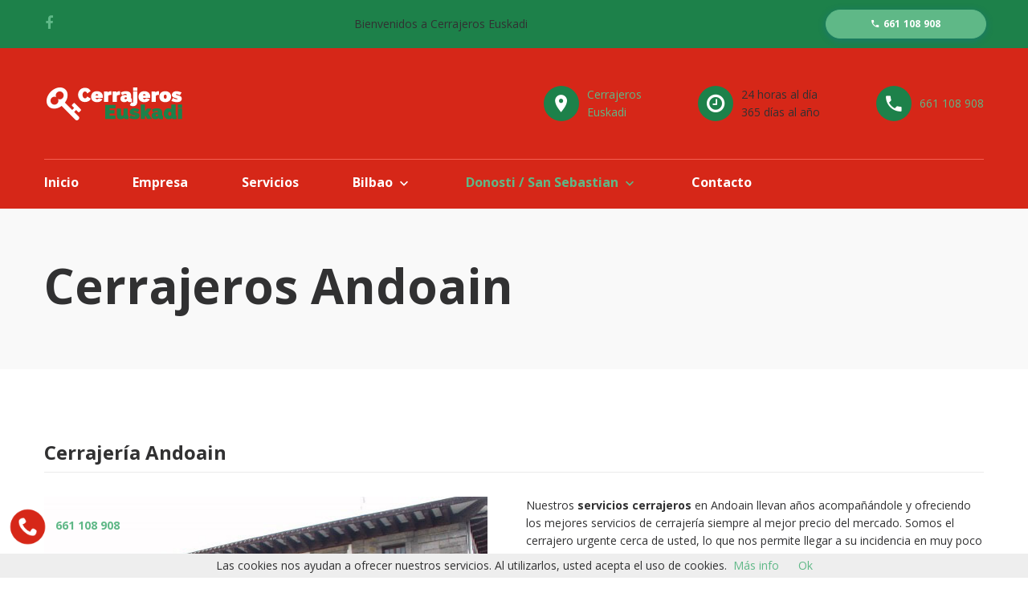

--- FILE ---
content_type: text/html
request_url: https://cerrajeroseuskadi.es/andoain
body_size: 5267
content:
<!DOCTYPE html>
<html lang="es" class="wide wow-animation"><head>
    <!-- Site Title-->
    <meta name="format-detection" content="telephone=no">
    <meta name="viewport" content="width=device-width, height=device-height, initial-scale=1.0, maximum-scale=1.0, user-scalable=0">
    <meta http-equiv="X-UA-Compatible" content="IE=edge">
    <meta charset="utf-8">
    <meta name="robots" content="INDEX,FOLLOW">
    <link rel="canonical" href="https://cerrajeroseuskadi.es/andoain" />
    <!--Meta iconos-->
    <link rel="icon" href="images/iconos/favicon.ico" type="image/x-icon">
    <link rel="apple-touch-icon" sizes="57x57" href="images/iconos/apple-icon-57x57.png">
    <link rel="apple-touch-icon" sizes="60x60" href="images/iconos/apple-icon-60x60.png">
    <link rel="apple-touch-icon" sizes="72x72" href="images/iconos/apple-icon-72x72.png">
    <link rel="apple-touch-icon" sizes="76x76" href="images/iconos/apple-icon-76x76.png">
    <link rel="apple-touch-icon" sizes="114x114" href="images/iconos/apple-icon-114x114.png">
    <link rel="apple-touch-icon" sizes="120x120" href="images/iconos/apple-icon-120x120.png">
    <link rel="apple-touch-icon" sizes="144x144" href="images/iconos/apple-icon-144x144.png">
    <link rel="apple-touch-icon" sizes="152x152" href="images/iconos/apple-icon-152x152.png">
    <link rel="apple-touch-icon" sizes="180x180" href="images/iconos/apple-icon-180x180.png">
    <link rel="icon" type="image/png" sizes="192x192"  href="images/iconos/android-icon-192x192.png">
    <link rel="icon" type="image/png" sizes="32x32" href="images/iconos/favicon-32x32.png">
    <link rel="icon" type="image/png" sizes="96x96" href="images/iconos/favicon-96x96.png">
    <link rel="icon" type="image/png" sizes="16x16" href="images/iconos/favicon-16x16.png">
    <link rel="manifest" href="images/iconos/manifest.json">
    <meta name="msapplication-TileColor" content="#ffffff">
    <meta name="msapplication-TileImage" content="images/iconos/ms-icon-144x144.png">
    <meta name="theme-color" content="#ffffff">
    <title>Cerrajeros Andoain ☎ 661 108 908 </title>
	<!-- Metas -->
    <meta name="description" content="Cerrajeros en Andoain 24 horas. Apertura de puertas, coches y cajas fuertes. Urgencias. Cambio de cerraduras y llaves rotas.">
    <meta name="keywords" content="cerrajeros, andoain, cerrajeria, apertura, puertas">
    <meta name="author" content="Iván González Gonzaléz">
    <!--metas face-->
    <meta property="og:url" content="https://cerrajeroseuskadi.es/andoain" />
    <meta property="og:title" content="Cerrajeros en Andoain ☎ 661 108 908" />
    <meta property="og:type" content="article" />
    <meta property="og:description" content="Cerrajeros en Andoain 24 horas. Apertura de puertas, coches y cajas fuertes. Urgencias. Cambio de cerraduras y llaves rotas." />
    <meta property="og:image" content="https://cerrajeroseuskadi.es/images/euskadicerrajeros.jpg" />
    <meta name="image" content="https://cerrajeroseuskadi.es/images/euskadicerrajeros.jpg" />
    <link rel="image_src" href="https://cerrajeroseuskadi.es/images/euskadicerrajeros.jpg"  />
	<!--fin metas face-->
   <!--metas twitter-->
	<meta name="twitter:card" content="summary" />
	<meta name="twitter:description" content="Cerrajeros en Andoain 24 horas. Apertura de puertas, coches y cajas fuertes. Urgencias. Cambio de cerraduras y llaves rotas." />
	<meta name="twitter:title" content="Cerrajeros Andoain ☎ 661 108 908" />
	<!--fin metas twitter-->
    <!-- Stylesheets-->
    <link rel="stylesheet" type="text/css" href="//fonts.googleapis.com/css?family=Open+Sans:400,700,400italic,600italic,900">
    <link rel="stylesheet" href="css/style.css">
		<!--[if lt IE 10]>
    <div style="background: #212121; padding: 10px 0; box-shadow: 3px 3px 5px 0 rgba(0,0,0,.3); clear: both; text-align:center; position: relative; z-index:1;"><a href="http://windows.microsoft.com/en-US/internet-explorer/"><img src="images/ie8-panel/warning_bar_0000_us.jpg" border="0" height="42" width="820" alt="You are using an outdated browser. For a faster, safer browsing experience, upgrade for free today."></a></div>
    <script src="js/html5shiv.min.js"></script>
		<![endif]-->
  </head>
  <body>
    <!-- Page-->
    <div class="page">
      <!-- Page Header-->
      <header class="page-head">
        <!-- RD Navbar-->
        <div class="rd-navbar-wrap">
          <nav data-layout="rd-navbar-fixed" data-sm-layout="rd-navbar-fixed" data-md-device-layout="rd-navbar-fixed" data-md-layout="rd-navbar-static" data-lg-layout="rd-navbar-static" data-lg-device-layout="rd-navbar-static" data-stick-up-clone="false" data-md-stick-up-offset="199px" data-lg-stick-up-offset="199px" class="rd-navbar rd-navbar-corporate rd-navbar-dark">
            <div class="rd-navbar-inner">
              <div class="rd-navbar-middle-panel">
                <!-- RD Navbar Panel-->
                <div class="rd-navbar-panel">
                  <!-- RD Navbar Toggle-->
                  <button data-rd-navbar-toggle=".rd-navbar-outer-panel" class="rd-navbar-toggle"><span></span></button>
                  <!-- RD Navbar Brand--><a href="./" class="rd-navbar-brand">
                    <div class="rd-navbar-fixed--hidden"><img src="images/logo-light-176x43.png" alt="Cerrajeros Euskadi" width="176" height="43"/>
                    </div>
                    <div class="rd-navbar-fixed--visible"><img src="images/logo-dark-176x43.png" alt="Cerrajeros Euskadi" width="176" height="43"/>
                    </div></a>
                  
                </div>
                <div class="rd-navbar-aside">
                  <div data-rd-navbar-toggle=".rd-navbar-aside" class="rd-navbar-aside-toggle"><span></span></div>
                  <div class="rd-navbar-aside-content">
                    <ul class="block-wrap-list">
                      <li class="block-wrap">
                        <div class="unit unit-sm-horizontal unit-align-center unit-middle unit-spacing-xxs">
                          <div class="unit-left"><span class="icon icon-circle-sm icon-sm-variant-1 icon-venice-blue-filled icon-white mdi mdi-map-marker"></span></div>
                          <div class="unit-body">
                            <address class="contact-info"><a href="empresa"><span>Cerrajeros </span><br><span>Euskadi</span></a></address>
                          </div>
                        </div>
                      </li>
                      <li class="block-wrap">
                        <div class="unit unit-sm-horizontal unit-align-center unit-middle unit-spacing-xxs">
                          <div class="unit-left"><span class="icon icon-circle-sm icon-sm-variant-1 icon-venice-blue-filled icon-white fa-clock-o"></span></div>
                          <div class="unit-body">
                            <address class="contact-info"><span>24 horas al día</span><span>365 días al año</span></address>
                          </div>
                        </div>
                      </li>
                      <li class="block-wrap">
                        <div class="unit unit-sm-horizontal unit-align-center unit-middle unit-spacing-xxs">
                          <div class="unit-left"><span class="icon icon-circle-sm icon-sm-variant-1 icon-venice-blue-filled icon-white mdi mdi-phone"></span></div>
                          <div class="unit-body">
                            <address class="contact-info"><span><a href="tel:+34661108908">661 108 908</a></span></address>
                          </div>
                        </div>
                      </li>
                    </ul>
                  </div>
                </div>
              </div>
              <div class="rd-navbar-outer-panel">
                <div class="rd-navbar-nav-wrap">
                  <!-- RD Navbar Nav-->
                  <ul class="rd-navbar-nav">
                    <li ><a href="./">Inicio</a></li>
                    <li ><a href="empresa">Empresa</a></li>
                    <li><a href="servicios">Servicios</a></li>
                    <li><a href="bilbao">Bilbao</a>
                    	<ul class="rd-navbar-dropdown">
                        <li><a href="amorebieta">Amorebieta</a></li>
                        <li><a href="barakaldo">Barakaldo</a></li>
                        <li><a href="basauri">Basauri</a></li>
                        <li><a href="castro-urdiales">Castro Urdiales</a></li>
                        <li><a href="deusto">Deusto</a></li>
                        <li><a href="durango">Durango</a></li>
                        <li><a href="galdakao">Galdakao</a></li>
                      </ul>
                      <ul class="rd-navbar-dropdown columnas">
                      	<li><a href="getxo">Gexto</a></li>
                        <li><a href="leioa">Leioa</a></li>
                        <li><a href="mungia">Mungia</a></li>
                        <li><a href="santurtzi">Santurtzi</a></li>
                        <li><a href="sestao">Sestao</a></li>
                        <li><a href="sopelana">Sopelana</a></li>
                        <li><a href="portugalete">Portugalete</a></li>
						</ul>
                    </li>
                    <li class="active"><a href="donosti">Donosti / San Sebastian</a>
                    	<ul class="rd-navbar-dropdown">
                        <li><a href="irun">Irún</a></li>
                        <li><a href="hendaya">Hendaya</a></li>
                        <li><a href="renteria">Renteria</a></li>
                        <li><a href="fuenterrabia">Fuenterrabia</a></li>
                        <li><a href="lasarte-oria">Lasarte Oria</a></li>
						</ul>
                       <ul class="rd-navbar-dropdown columnas">
                        <li><a href="zarauz">Zarauz</a></li>
                        <li><a href="hernani">Hernani</a></li>
                        <li><a href="andoain">Andoáin</a></li>
                        <li><a href="pasajes">Pasajes</a></li>
                      </ul>
                    </li>
                    <li><a href="contacto">Contacto</a></li>
                  </ul>
                  
                </div>
                <div class="rd-navbar-top-panel">
                  <div class="rd-navbar-top-panel-inner">
                    <ul class="list-inline list-inline-xs">
                      <li><a href="https://www.facebook.com/cerrajeroseuskadi/" target="_blank" class="icon icon-xs icon-primary fa-facebook"></a></li>
                      <!--<li><a href="#" class="icon icon-xs icon-primary fa-twitter"></a></li>
                      <li><a href="#" class="icon icon-xs icon-primary fa-google"></a></li>-->
                    </ul>
                    <p class="rd-navbar-fixed--hidden">Bienvenidos a Cerrajeros Euskadi</p><a href="tel:+34661108908" class="btn btn-xs btn-primary-variant-1 "> <span class="icon mdi mdi-phone"></span> 661 108 908</a>
                  </div>
                </div>
              </div>
            </div>
          </nav>
        </div>
      </header>
      <main class="page-content">
        <!-- Breadcrumbs-->
        <section class="section-40 section-lg-64 bg-gray-lighter">
          <div class="breadcrumbs-wrap">
            <div class="shell text-center">
              <div class="wrap-sm-justify-horizontal">
                <div class="text-sm-left">
                  <h1>Cerrajeros Andoain</h1>
                </div>
                
              </div>
            </div>
          </div>
        </section>
        <!-- A Few Words About Us-->
        <section class="section-top-60 section-sm-top-90 section-sm-bottom-110">
          <div class="shell">
            <div class="range">
              <div class="cell-md-10 cell-md-12">
                <h5>Cerrajería Andoain</h5>
                <hr>
                <div class="range offset-top-30">
                  <div class="cell-sm-6">
                    <div class="inset-sm-right-18">
                      <figure class="figure-variant-1"><img src="images/cerrajero-andoain1.jpg" alt="Cerrajeros en Andoain" width="350" height="234"/>
                      </figure>
                    </div>
                  </div>
                  <div class="cell-sm-6">
                    <p>Nuestros <strong>servicios cerrajeros</strong> en Andoain llevan años acompañándole y ofreciendo los mejores servicios de cerrajería siempre al mejor precio del mercado. Somos el cerrajero urgente cerca de usted, lo que nos permite llegar a su incidencia en muy poco tiempo y así solucionarle el problema de <em>cerrajería</em> a la mayor brevedad.</p>
                    <p>Trabajamos los 365 días del año y durante las 24 horas del día porque sabemos que este tipo de incidencias o problemas no entienden de horarios ni de festivos. No dude en contactar con nosotros porque siempre habrá un <em>cerrajero experto</em> disponible para usted en Andoain.</p>
                    <p><u>Cerrajeros 24 horas Andoain</u> son expertos en la apertura de cualquier tipo de vehículo sin importar la marca o el modelo. Con lo que si la cerradura se ha estropeado, le darán acceso rápidamente a su coche sin ocasionar ningún daño. En estos casos, la mejor opción es ponerse siempre en manos de un profesional, evitando dejarse llevar por la desesperación y acabar rompiendo el cristal, lo cual puede acarrear un gran coste y varios días en el taller. Confíe en nuestros cerrajeros expertos y tendrá la solución en un tiempo récord y sin ocasionarle ningún tipo de desperfecto a su utilitario.</p>
                  </div>
                </div>
              </div>
            </div>
          </div>
        </section>
		
        <!-- Our servicios-->
        <section>
          <div class="section-60 bg-gradient-denim">
            <div class="bg-diamond-element"></div>
            <div class="shell text-center">
              <div class="range">
                <div class="cell-xs-12">
                  <h2>Nuestros Servicios</h2>
                  <p class="big">Puede estar seguro de la profesionalidad de nuestros Cerrajeros</p>
                </div>
              </div>
            </div>
          </div>
          <div class="section-top-40 section-bottom-60 section-sm-bottom-110">
            <div class="shell-wide shell-mod-1">
              <div class="range">
                <!-- Slick Carousel-->
                <div data-arrows="true" data-loop="true" data-dots="false" data-swipe="true" data-items="1" data-sm-items="3" data-md-items="3" data-lg-items="4" data-xl-items="6" data-slide-to-scroll="1" data-mobile-center-mode="true" data-sm-center-mode="false" data-center-padding="30px" data-sm-center-padding="0.5" class="slick-slider slick-slider-style-1">
                  <div class="item height-fill">
                    <div class="product"><a href="servicios" class="product-image"><img src="images/home-1-223x227.jpg" alt="Apertura de puertas" width="223" height="227"/></a>
                      <div class="product-caption">
                        <div class="divider divider-sm divider-primary"></div>
                        <div class="product-title">
                          <h5><a href="servicios">Apertura de Puertas</a></h5>
                        </div>
                      </div>
                    </div>
                  </div>
                  <div class="item height-fill">
                    <div class="product"><a href="servicios" class="product-image"><img src="images/home-2-223x227.jpg" alt="Cambio de Cilindros" width="223" height="227"/></a>
                      <div class="product-caption">
                        <div class="divider divider-sm divider-primary"></div>
                        <div class="product-title">
                          <h5><a href="servicios">Cambio de Cilindros</a></h5>
                        </div>
                      </div>
                    </div>
                  </div>
                  <div class="item height-fill">
                    <div class="product"><a href="servicios" class="product-image"><img src="images/home-3-223x227.jpg" alt="Apertura de Vehículos" width="223" height="227"/></a>
                      <div class="product-caption">
                        <div class="divider divider-sm divider-primary"></div>
                        <div class="product-title">
                          <h5><a href="servicios">Apertura de Vehículos</a></h5>
                        </div>
                      </div>
                    </div>
                  </div>
                  <div class="item height-fill">
                    <div class="product"><a href="servicios" class="product-image"><img src="images/home-4-223x227.jpg" alt="Apertura de cajas fuertes" width="223" height="227"/></a>
                      <div class="product-caption">
                        <div class="divider divider-sm divider-primary"></div>
                        <div class="product-title">
                          <h5><a href="servicios">Apertura Cajas Fuertes</a></h5>
                        </div>
                      </div>
                    </div>
                  </div>
                  <div class="item height-fill">
                    <div class="product"><a href="servicios" class="product-image"><img src="images/home-5-223x227.jpg" alt="Sistemas de seguridad" width="223" height="227"/></a>
                      <div class="product-caption">
                        <div class="divider divider-sm divider-primary"></div>
                        <div class="product-title">
                          <h5><a href="servicios">Sistemas de Seguridad</a></h5>
                        </div>
                      </div>
                    </div>
                  </div>
                  <div class="item height-fill">
                    <div class="product"><a href="servicios" class="product-image"><img src="images/home-6-223x227.jpg" alt="Extracción de llaves ratos" width="223" height="227"/></a>
                      <div class="product-caption">
                        <div class="divider divider-sm divider-primary"></div>
                        <div class="product-title">
                          <h5><a href="servicios">Extracción de llaves rotas</a></h5>
                        </div>
                      </div>
                    </div>
                  </div>
                </div>
              </div>
            </div>
            <div class="shell offset-top-30 offset-sm-top-40">
              <div class="text-center"><a href="servicios" class="btn btn-primary min-width-230">Mira todos nuestros servicios</a></div>
            </div>
          </div>
        </section>
        <!-- mas secciones si hace falta-->
      </main>
      <!-- Page Footer-->
      <footer class="page-foot bg-gray-dark">
        <div class="shell text-center text-sm-left">
          <div class="range range-sm-center">
            <div class="cell-sm-10 cell-md-12">
              <div class="range range-md-justify">
                <div class="cell-sm-6 cell-md-3 wrap-lg-justify-vertical">
                  <div class="brand-wrap"><a href="./" class="brand"><img src="images/logo-light-176x43.png" alt="Cerrajero Euskadi" width="176" height="43"/></a></div>
                  <div class="offset-top-30 offset-sm-top-65">
                    <ul class="list-inline list-inline-xs">
                      <li><a href="https://www.facebook.com/cerrajeroseuskadi/" target="_blank" class="icon icon-xs icon-gray fa-facebook"></a></li>
                      <!--<li><a href="#" class="icon icon-xs icon-gray fa-twitter" target="_blank"></a></li>
                      <li><a href="#" class="icon icon-xs icon-gray fa-google" target="_blank"></a></li>-->
                    </ul>
                  </div>
                </div>
                <div class="cell-sm-6 cell-md-4 offset-top-55 offset-sm-top-0">
                  <div class="max-width-300">
                    <h5 class="h5-variant-1">Cerrajeros en Euskadi</h5>
                    <hr>
                    <p class="offset-top-22">
                    <a href="https://bilbaocerrajeros.eus/" class="link-primary-contrast" target="_blank" title="Cerrajero Bilbao">Bilbao Cerrajeros</a><br>
                    <a href="https://sansebastiancerrajero.es/" class="link-primary-contrast" target="_blank" title="Cerrajero Donostia">Donostia Cerrajeros</a><br>
                    <a href="https://bilbaocerrajeros24h.es/" class="link-primary-contrast" target="_blank" title="Cerrajero Vizcaya">Vizcaya Cerrajeros</a><br>
                    <a href="https://sansebastiancerrajeros.es/" class="link-primary-contrast" target="_blank" title="Cerrajero San Sebastián">San Sebastián Cerrajeros</a>
                    </p>
                    
                   
                  </div>
                </div>
                <div class="cell-md-4 cell-lg-5 offset-top-55 offset-md-top-0">
                  <div class="range">
                    <div class="cell-xs-12">
                      <h5 class="h5-variant-1">Contacta con Nosotros</h5>
                      <hr>
                    </div>
                    <div class="cell-xs-5 cell-sm-6 cell-md-12 cell-lg-6 offset-top-18 text-xs-left">
                      <address class="contact-info contact-info-contrast">
                        <div class="unit unit-xs-horizontal unit-spacing-xs">
                          <div class="unit-left icon-adjust-vertical"><span class="icon icon-xs icon-white mdi mdi-phone"></span></div>
                          <div class="unit-body"><span><a href="tel:+34661108908">661 108 908</a></span></div>
                        </div>
                        <div class="unit unit-xs-horizontal unit-middle unit-spacing-xs offset-top-22 offset-xs-top-18">
                          <div class="unit-left icon-adjust-vertical"><span class="icon icon-xs icon-white mdi mdi-email-outline"></span></div>
                          <div class="unit-body"><a href="contacto" class="link-primary-contrast">Contactanos</a></div>
                        </div>
                      </address>
                    </div>
                    <div class="cell-xs-7 cell-sm-6 cell-md-12 cell-lg-6 offset-top-22 offset-xs-top-18 inset-lg-left-9 text-xs-left">
                      <address class="contact-info contact-info-contrast">
                        <div class="unit unit-xs-horizontal unit-spacing-xs">
                          <div class="unit-left icon-adjust-vertical"><span class="icon icon-xs icon-white mdi fa-clock-o"></span></div>
                          <div class="unit-body"><span>24 horas al día</span><span>365 días al año.</span></div>
                        </div>
                        
                      </address>
                    </div>
                  </div>
                </div>
              </div>
              <div class="range offset-top-55 offset-sm-top-60 offset-lg-top-88">
                <div class="cell-xs-12">
                  <p class="rights">&#169;&nbsp;<span id="copyright-year"></span>&nbsp;Todos los derechos reservados&nbsp;<a href="avisolegal" class="link-gray">Aviso Legal</a>
                     <a rel="nofollow" href="https://ivanglezglez.es" target="_blank">Diseño web</a>
                  </p>
                </div>
              </div>
            </div>
          </div>
        </div>
      </footer>
    </div>
    
    <!-- Javascript-->
    <script src="js/core.min.js"></script>
    <script src="js/script.js"></script>
    <script src="cookiechoices.js"></script>
	<script>
	  document.addEventListener('DOMContentLoaded', function(event) {
		cookieChoices.showCookieConsentBar
	('Las cookies nos ayudan a ofrecer nuestros servicios. Al utilizarlos, usted acepta el uso de cookies.',
	 'Ok',
	 'Más info',
	 'politicacookies.html');
	  });
	</script>
	  <!--Para telefonos flotantes-->
	<div class="redes-flotantes">
	<div class="separator" style="clear: both; text-align: center; ">
<a href="tel:+34661108908" style="clear: left; float: left; margin-bottom: 1em; margin-right: 1em; font-weight: bold;" target="_blank"><img border="0" data-original-height="59" data-original-width="59" src="images/telefono.png"  />661 108 908</a></div></div>
 <!--fin flotantes-->
	
<!-- Google tag (gtag.js) -->
<script async src="https://www.googletagmanager.com/gtag/js?id=G-XZ57VSE6QH"></script>
<script>
  window.dataLayer = window.dataLayer || [];
  function gtag(){dataLayer.push(arguments);}
  gtag('js', new Date());

  gtag('config', 'G-XZ57VSE6QH');
</script>

  </body>
</html>